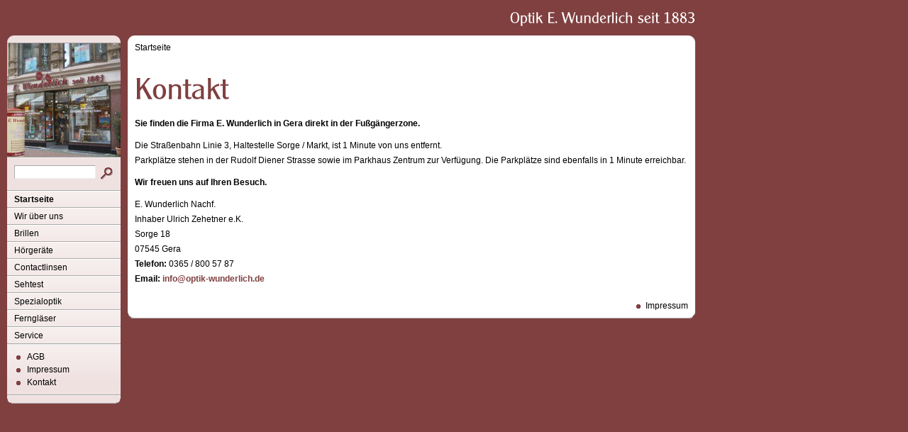

--- FILE ---
content_type: text/html
request_url: https://optik-wunderlich.de/kontakt.html
body_size: 1371
content:
<!DOCTYPE html PUBLIC "-//W3C//DTD XHTML 1.0 Transitional//EN" "http://www.w3.org/TR/xhtml1/DTD/xhtml1-transitional.dtd">

<html xmlns="http://www.w3.org/1999/xhtml" xml:lang="de" lang="de">
<head>
<title>Kontakt</title>
<meta http-equiv="X-UA-Compatible" content="IE=EmulateIE7" />
<meta http-equiv="content-language" content="de" />
<meta http-equiv="content-type" content="text/html; charset=ISO-8859-1" />
<meta http-equiv="expires" content="0" />
<meta name="author" content="" />
<meta name="description" content="" />
<meta name="keywords" lang="de" content="" />
<meta name="generator" content="web to date 8.0" />
<link rel="stylesheet" type="text/css" href="./assets/sf.css" />
<link rel="stylesheet" type="text/css" href="./assets/sm.css" />
<link rel="stylesheet" type="text/css" href="./assets/ssb.css" />
<script type="text/javascript" src="./assets/m.js"></script>
<script type="text/javascript" src="./assets/jq.js"></script>
</head>

<body>
<div id="topicmenu2" class="menu">
<a class="menuItem"  href="./brillen/sonnenbrillen/index.html" onmouseover="return subMenuTouch(event, '');">Sonnenbrillen</a>
</div>
<div id="logo">
</div>


<div id="nav">
<div id="navtop"></div>

<div id="eyecatcher"></div>
<form class="search" action="./fts.php" method="get">
<div id="searchbox">
<input class="search" type="text" name="criteria" maxlength="30" />
<input type="image" src="./images/psearch.gif" />
</div>
</form>
<ul>
<li><a class="menuButton" style="font-weight:bold;" href="./index.php" onmouseover="menuTouch(event, '');">Startseite</a></li>
<li><a class="menuButton" style="" href="./wir-ueber-uns/index.html" onmouseover="menuTouch(event, '');">Wir &uuml;ber uns</a></li>
<li><a class="menuButton" style="" href="./brillen/index.html" onmouseover="menuTouch(event, 'topicmenu2');">Brillen</a></li>
<li><a class="menuButton" style="" href="./hoergeraete/index.html" onmouseover="menuTouch(event, '');">H&ouml;rger&auml;te</a></li>
<li><a class="menuButton" style="" href="./contactlinsen/index.html" onmouseover="menuTouch(event, '');">Contactlinsen</a></li>
<li><a class="menuButton" style="" href="./sehtest/index.html" onmouseover="menuTouch(event, '');">Sehtest</a></li>
<li><a class="menuButton" style="" href="./spezialoptik/index.html" onmouseover="menuTouch(event, '');">Spezialoptik</a></li>
<li><a class="menuButton" style="" href="./fernglaeser/index.html" onmouseover="menuTouch(event, '');">Ferngl&auml;ser</a></li>
<li><a class="menuButton" style="" href="./service/index.html" onmouseover="menuTouch(event, '');">Service</a></li>
</ul>

<div id="commonbox">
<ul>
<li><a class="blacklink" href="./agb.html">AGB</a></li>
<li><a class="blacklink" href="./impressum.html">Impressum</a></li>
<li><a class="blacklink" href="./kontakt.html">Kontakt</a></li>
</ul>
</div>

<div id="navbottom"></div>
</div>

<div id="main">
<div id="maintop"></div>
<div id="content">
<div id="youarehere">
<a href="./index.php">Startseite</a>
</div>
<h1 style="background-image:url(./images/ph032c41995a09bc51d.gif);"></h1>

<p style="" ><b>Sie finden die Firma E. Wunderlich in Gera direkt in der Fu&szlig;g&auml;ngerzone. </b></p>
<p style="" >Die Stra&szlig;enbahn Linie 3, Haltestelle Sorge / Markt, ist 1 Minute von uns entfernt.<br/>Parkpl&auml;tze stehen in der Rudolf Diener Strasse sowie im Parkhaus Zentrum zur Verf&uuml;gung. Die Parkpl&auml;tze sind ebenfalls in 1 Minute erreichbar.</p>
<p style="" ><b>Wir freuen uns auf Ihren Besuch.</b></p>

<p style="" >E. Wunderlich Nachf.<br/>Inhaber Ulrich Zehetner e.K.<br/>Sorge 18<br/>07545 Gera<br/><b>Telefon:</b> 0365 / 800 57 87 <br/><b>Email:</b> <a class="link" title="" href="mailto:info@optik-wunderlich.de" target="_blank">info@optik-wunderlich.de</a></p>
<div class="clearer"></div>
<div id="more">
<a href="impressum.html">Impressum</a>
</div></div>
<div id="mainbottom"></div>

</div>

</body>
</html>


--- FILE ---
content_type: text/css
request_url: https://optik-wunderlich.de/assets/sf.css
body_size: 247
content:
HTML, BODY {
	font-family : Arial, Helvetica, sans-serif;
	font-size: 12px;
}

/** Für Formulare und Shopseiten **/

/* Schriftart für Formulartabellen und Formularelemente */
table.formtab td,
table.formtab input,
table.formtab select,
table.formtab textarea {
	font-family : Arial, Helvetica, sans-serif;
	font-size: 12px;
}


--- FILE ---
content_type: text/css
request_url: https://optik-wunderlich.de/assets/sm.css
body_size: 13090
content:
/* Standard-Elemente */

#content p.emphasize {
	border-left: 8px solid #F0E1E1;
	padding-left: 12px;
}

#content .w2dptablinks {
	padding: 12px 0 0 0;
	border-bottom: 1px solid #804040;
	margin-bottom: 10px;
	
}
#content .w2dptablinks a {
	font-weight: normal;
	padding: 4px 10px;
	border-left: 1px solid  #804040;
	border-top: 1px solid  #804040;
	border-right: 1px solid #804040;
	
	-moz-border-radius-topleft: 6px;
    -moz-border-radius-topright: 6px;
	-webkit-border-top-left-radius: 6px;
	-webkit-border-top-right-radius: 6px;
	border-top-left-radius: 6px;
	border-top-right-radius: 6px;
	
	display: block;
	float: left;
	margin-right: 3px;
	text-decoration: none;
	color: #804040;
}
#content .w2dptablinks a.w2dptabsel {background-color: #F0E1E1;}
#content .w2dptablinks a:hover {text-decoration: none;}

p {
	margin: 0;
	padding: 0px 0px 10px 0px;
	line-height: 180%;
}

em {
	font-weight : bold;
	color: #804040;
	font-style : normal;
}

h1 {
	margin: 0;
	padding: 0;
	width: 778px;
	height: 90px;
	background-repeat : no-repeat;
}

h2 {
	margin: 0;
	padding: 4px 0px 3px 0px;
	font-size: 100%;
	color: #804040;
}

h3 {
	margin: 0;
	padding: 2px 0px 2px 0px;
	font-size: 100%;
	color: #000000;
}

.clearer {
	clear: both;
}

a.link {
	font-weight: bold;
	color: #804040;
	text-decoration: none;
}

a.s2d:hover, a.link:hover, a.teaserlink:hover, #youarehere a:hover, #commonbox a:hover, #more a:hover, #plaintext a:hover {
	text-decoration: underline;
}

/* Layout-Elemente  */

BODY {
	background: #804040 url(../images/pback.gif) repeat-x top left;
	margin: 0;
	padding: 0;
}


#content {
	width: 780px;
	padding: 0px 10px 0px 10px;
	background-color: #ffffff;
}

#content {
	\width: 800px;
	w\idth: 780px;
}


#logo {
	background : url(../images/plogo.gif) no-repeat top right;
	width:800px;
	height:50px;
	position: absolute;
	top: 0px;
	left: 180px;
}

#plaintext {
	position: absolute;
	top: 10px;
	left: 10px;
}

#plaintext a {
	color: #F0E1E1;
	text-decoration: none;
}


#eyecatcher {
	width: 160px;
	height: 160px;
	background : url(../images/s2dlogo.jpg) no-repeat top right;
	overflow: hidden;
	border-bottom: 1px solid #aaaaaa;
}

#searchbox {
	width: 150px;
	background-color: #F0E1E1;
	border-bottom: 1px solid #aaaaaa;
	border-top: 1px solid #eeeeee;
	padding: 10px 0px 10px 10px;
}

#commonbox {
	width: 140px;
	background: #F0E1E1 url(../images/pfds.gif) repeat-x left top;;
	border-bottom: 1px solid #aaaaaa;
	border-top: 1px solid #eeeeee;
	padding: 8px 10px 8px 10px;
}

#commonbox {
	\width: 160px;
	w\idth: 140px;
}


#commonbox ul {
	list-style: none;
}

#commonbox li {
	padding: 2px 0px 2px 18px;
	background-image: url(../images/pbul.gif);
	background-repeat: no-repeat;
	background-position: top left;
}

#commonbox a {
	color: #000000;
	text-decoration: none;
}


#main {
	position: absolute;
	top: 50px;
	left: 180px;
	width: 800px;
}

#youarehere {
	padding:0px;
	margin:0px;
}

#youarehere a {
	color: #000000;
	text-decoration: none;
}

#more {
	padding:10px 0px 0px 0px;
	margin:0px;
	text-align: right;
}

#more a {
	color: #000000;
	text-decoration: none;
	padding: 2px 0px 2px 26px;
	background-image: url(../images/pbul.gif);
	background-repeat: no-repeat;
	background-position: 10px 0px;
}


#navtop {
	background : url(../images/pnt.gif) no-repeat top right;
	width:160px;
	height:10px;
	overflow: hidden;
	border-bottom: 1px solid #aaaaaa;
}

#navbottom {
	background : url(../images/pnb.gif) no-repeat top right;
	width:160px;
	height:11px;
	overflow: hidden;
	border-top: 1px solid #eeeeee;
	margin-bottom: 10px;
}


#maintop {
	background : url(../images/pmt.gif) no-repeat top right;
	width:800px;
	height:10px;
	overflow: hidden;
}

#mainbottom {
	background : url(../images/pmb.gif) no-repeat top right;
	width:800px;
	height:11px;
	overflow: hidden;
	margin-bottom: 10px;
}

/* Menü */

#nav {
	position: absolute;
	padding: 0;
	margin: 0;
	left: 10px;
	top: 50px;
}

#nav ul {
	margin: 0;
	padding: 0;
}

#nav li
{
	list-style: none;
}

a.menuButton, a.menuButtonActive
{
	display: block;
	padding: 4px 10px 4px 10px;
	width: 140px;
	color: #000000;
	text-decoration: none;
	background: #F0E1E1 url(../images/pfds.gif) repeat-x left top;;
	border-bottom: 1px solid #aaaaaa;
	border-top: 1px solid #ffffff;
}

a.menuButton, a.menuButtonActive
{
	\width: 160px;
	w\idth: 140px;
}


.menu {
	border-bottom: 1px solid #aaaaaa;
	border-right: 1px solid #aaaaaa;
	border-top: 1px solid #eeeeee;
	border-left: 1px solid #eeeeee;
	background: #F0E1E1 url(../images/pfds.gif) repeat-x left top;;
	padding: 0px;
	position: absolute;
	text-align: left;
	visibility: hidden;
	left: 0px;
	top: 0px;
	z-index: 220;
}

a.menuItem, a.menuItemActive {
	color: #000000;
	background-color: transparent;
	display: block;
	padding: 4px 16px 4px 16px;
	text-decoration: none;
	white-space: nowrap;
}

a.menuButtonActive, a.menuButton:hover {
  background: #804040;
  color: #ffffff;
}

a.menuItem:hover, a.menuItemActive {
  background: #804040;
  color: #ffffff;
}

/* Suchfeld */

input.search {
	border-bottom: 1px solid #eeeeee;
	border-right: 1px solid #eeeeee;
	border-top: 1px solid #aaaaaa;
	border-left: 1px solid #aaaaaa;
	width: 105px;
	background-color: #ffffff;
	vertical-align: top;
	padding: 1px 4px 1px 4px;
	margin: 0;
}

form.search {
	margin: 0px;
}


/* Marginalie */

div.sidepicture {
	float: right;
	padding: 10px 10px 10px 10px;
	margin: 0px 0px 10px 10px;
	width: 260px;
	border-bottom: 1px solid #aaaaaa;
	border-right: 1px solid #aaaaaa;
	border-top: 1px solid #eeeeee;
	border-left: 1px solid #eeeeee;
	line-height: 200%;
	background: #F0E1E1 url(../images/pfd.gif) repeat-x left top;;

}

div.sidepicture {
	float: right;
	padding: 10px 10px 10px 10px;
	margin: 0px 0px 10px 10px;
	width: 200px;
	border-bottom: 1px solid #aaaaaa;
	border-right: 1px solid #aaaaaa;
	border-top: 1px solid #eeeeee;
	border-left: 1px solid #eeeeee;
	background: #F0E1E1 url(../images/pfd.gif) repeat-x left top;;

}

div.sidepicture3 {
	float: right;
	padding: 10px 10px 10px 10px;
	margin: 0px 0px 10px 10px;
	width: 260px;
	border-bottom: 1px solid #aaaaaa;
	border-right: 1px solid #aaaaaa;
	border-top: 1px solid #eeeeee;
	border-left: 1px solid #eeeeee;
	background: #F0E1E1 url(../images/pfd.gif) repeat-x left top;;
	text-align: center ;


}

div.sidepicture4 {
	float: right;
	padding: 10px 10px 10px 10px;
	margin: 0px 0px 10px 10px;
	width: 260px;
	border-bottom: 1px solid #aaaaaa;
	border-right: 1px solid #aaaaaa;
	border-top: 1px solid #eeeeee;
	border-left: 1px solid #eeeeee;
	line-height: 200%;
	background: #F0E1E1 url(../images/pfd.gif) repeat-x left top;;


}

div.sidepicture2 {
	float: right;
	padding: 10px 10px 10px 10px;
	margin: 200px 0px 10px 10px;
	width: 200px;
	border-bottom: 1px solid #aaaaaa;
	border-right: 1px solid #aaaaaa;
	border-top: 1px solid #eeeeee;
	border-left: 1px solid #eeeeee;
	background: #F0E1E1 url(../images/pfd.gif) repeat-x left top;;
}

p.sidepicturetext {
	margin: 0;
	padding: 2px 0px 0px 0px;
	line-height: 160%;
	font-size: 90%;
	color: #000000;
}


/* Absatztyp BIld */

div.picture {
	padding: 0px;
	margin: 10px 0px 10px 20px;
	width: 480px;
	border: none;
}


/* Absatztype Aufzählung */

ul.content {
	list-style: none;
	padding: 10px;
	margin: 10px 0 20px 20px;
	background: #F0E1E1 url(../images/pfd.gif) repeat-x left top;;
	border-bottom: 1px solid #aaaaaa;
	border-right: 1px solid #aaaaaa;
	border-top: 1px solid #eeeeee;
	border-left: 1px solid #eeeeee;
	width: 490px;
}

li.content {
	padding: 2px 0px 2px 18px;
	background-image: url(../images/pbul.gif);
	background-repeat: no-repeat;
	background-position: top left;
}


/* Absatztyp Tabelle */

table.content {
	margin: 0px 0px 10px 0px;
	border-right: 1px solid #aaaaaa;
	border-left: 1px solid #eeeeee;
	background: #F0E1E1 url(../images/pfds.gif) repeat-x left top;;
}

tr.row {
	border-bottom: 1px solid #aaaaaa;
	border-top: 1px solid #eeeeee;
}


tr.header {
	background-color : #804040;
}

td.cell {
	border-top: 1px solid #eeeeee;
	border-bottom: 1px solid #aaaaaa;
	padding: 6px;
	margin: 0px;
}

td.headercell {
	border-top: 1px solid #eeeeee;
	border-bottom: 1px solid #aaaaaa;
	padding: 6px;
	margin: 0px;
	font-weight: bold;
}


/* Absatztyp Teaser */

div.teaserelement {
	float: left;
	padding: 6px 10px 6px 10px;
	margin: 0px 10px 10px 0px;
	background: #F0E1E1 url(../images/pfd.gif) repeat-x left top;;
	border-bottom: 1px solid #aaaaaa;
	border-right: 1px solid #aaaaaa;
	border-top: 1px solid #eeeeee;
	border-left: 1px solid #eeeeee;
}

div.teaser {
	margin: 10px 0px 10px 20px ! important;
	border: none;
	width: 750px;
}

div.teaserpicture {
	float: right;
	padding: 0px;
	margin: 0px 0px 10px 10px;
	border: none;
}

p.teasertext {
	margin: 0;
	padding: 4px 0px 4px 0px;
}

div.teasernav {
	clear: both;
	padding: 0;
	margin: 0;
	border: none;
	text-align: center;
}

a.teaserlink {
	font-weight: bold;
	color: #804040;
	text-decoration: none;
}

p.lookup {
	margin: 0px 0px 10px 0px;
	padding: 4px 0px 0px 0px;
	border-bottom: 1px solid #804040;
}

/* Absatztype Formular */

input.forminput  {
	border-bottom: 1px solid #eeeeee;
	border-right: 1px solid #eeeeee;
	border-top: 1px solid #aaaaaa;
	border-left: 1px solid #aaaaaa;
	width: 300px;
	background-color: #ffffff;
	vertical-align: top;
	padding: 1px;
	margin: 0px 0px 10px 0px;
}

textarea.formtextarea  {
	border-bottom: 1px solid #eeeeee;
	border-right: 1px solid #eeeeee;
	border-top: 1px solid #aaaaaa;
	border-left: 1px solid #aaaaaa;
	width: 300px;
	height: 200px;
	background-color: #ffffff;
	vertical-align: top;
	padding: 1px;
	margin: 0px 0px 10px 0px;
}

.formcaption {
	width: 200px;
	line-height: 200%;
	float: left;
	clear: left;
}

p.formnote {
	color: #804040;
	padding: 2px 0px 10px 202px !important;
}

.buttoncaption {
	line-height: 200%;
}

/* Plugin-Styles */


INPUT.s2d {
	border-bottom: 1px solid #eeeeee;
	border-right: 1px solid #eeeeee;
	border-top: 1px solid #aaaaaa;
	border-left: 1px solid #aaaaaa;
	background-color: #ffffff;
	vertical-align: top;
	padding: 1px;
}

SELECT.s2d {
	border-bottom: 1px solid #eeeeee;
	border-right: 1px solid #eeeeee;
	border-top: 1px solid #aaaaaa;
	border-left: 1px solid #aaaaaa;
	background-color: #ffffff;
	vertical-align: top;
	padding: 1px;
}

a.s2d, a.s2dinfo, a.s2dsmall {
	font-weight: bold;
	color: #804040;
	text-decoration: none;
}

P.s2d  {
	font-size: 16pt;
	color: #804040;
	font-weight : bold;
	margin-top : 5pt;
	margin-bottom : 5pt;
	line-height: 20pt;
}

textarea {
	border-bottom: 1px solid #eeeeee;
	border-right: 1px solid #eeeeee;
	border-top: 1px solid #aaaaaa;
	border-left: 1px solid #aaaaaa;
	width: 300px;
	height: 200px;
	background-color: #ffffff;
	vertical-align: top;
	padding: 1px;
}

#tsbox {
	width: 140px;
	background-color: #F0E1E1;
	border-bottom: 1px solid #aaaaaa;
	border-top: 1px solid #eeeeee;
	padding: 8px 10px 8px 10px;
	margin: 0px;
	text-align: center;
}

#tsbox {
	\width: 160px;
	w\idth: 140px;
}

/** Für Formulare und Shopseiten **/

/* Rahmen und Farbe Formularelemente */
table.formtab select.tx,
table.formtab input.tx,
table.formtab textarea.tx {
	border: 1px solid #804040;
	background-color: #F0E1E1;
}

/* Weitere Styledefinitionen für Formularelemente */
/* Rahmen und Farbe Formularelemente Highlight */
table.formtab select.txh,
table.formtab input.txh,
table.formtab textarea.txh,
table.formtab td.txh,
table.formtab table.txh {
	border: 1px solid #A70C0C;
	background-color: #F5E5E5;
}

/* Tabellenbreite */
table.pluginwidth {
	width: 510px;
	margin: auto;
}

table.completewidth, td.completewidth {
	width: 100%;
}

/* Breite der Formularfelder */
table.formtab input.tx,
table.formtab input.txh,
table.formtab textarea.tx,
table.formtab textarea.txh {
	width: 255px;
}

/* Höhe der Formularfelder */
table.formtab textarea.tx,
table.formtab textarea.txh {
	height: 102px;
}

/* Farbeliche Anzeige von Fehlermeldungen, immer identisch */
table.formtab td.h, p.h {
	color: #A70C0C;
	font-weight: bold;
	text-align: center;
}

/* Focus und Mausover von Formularelementen, immer identisch */
/*
table.formtab textarea:focus,
table.formtab textarea:hover,
table.formtab select:focus,
table.formtab select:hover,
table.formtab input:focus,
table.formtab input:hover {
	background-color: #FFFFFF;
} */

/* Innenabstand von Formularelementen und Tabellenzellen, immer identisch */
table.formtab input,
table.formtab textarea,
table.formtab td {
	padding-left: 3px;
	padding-right: 3px;
	margin: 0px;
}


--- FILE ---
content_type: text/javascript
request_url: https://optik-wunderlich.de/assets/m.js
body_size: 4739
content:
function webClient() {

  var i;

  this.IE    = false;
  this.NS    = false;
  this.OP    = false; 
  this.release = null;
  
  if ((i = navigator.userAgent.indexOf("Opera")) >= 0) {
    this.OP = true;
    this.version = parseFloat(navigator.userAgent.substr(i + 5));
    return;
  }

  
  if ((i = navigator.userAgent.indexOf("MSIE")) >= 0) {
    this.IE = true;
    this.release = parseFloat(navigator.userAgent.substr(i + 4));
    return;
  }

  if ((i = navigator.userAgent.indexOf("Netscape6/")) >= 0) {
    this.NS = true;
    this.release = parseFloat(navigator.userAgent.substr(i + 10));
    return;
  }

  if ((i = navigator.userAgent.indexOf("Netscape7/")) >= 0) {
    this.NS = true;
    this.release = parseFloat(navigator.userAgent.substr(i + 10));
    return;
  }

  if ((i = navigator.userAgent.indexOf("Gecko")) >= 0) {
    this.NS = true;
    this.release = 6.1;
    return;
  }
}


var webClient = new webClient();

var activeButton = null;
var activeSubButton = null;

 if (webClient.IE)
	 document.onmousedown = pageMouseDown;
  else
     document.addEventListener("mousedown", pageMouseDown, true);

function pageMouseDown(event) {

  var el;
  
  //if (activeButton == null)
  //  return;

  if (webClient.IE)
    el = window.event.srcElement;
  else
    el = (event.target.tagName ? event.target : event.target.parentNode);

  if (el == activeButton || el == activeSubButton)
    return;

  if (el.className != "menuButton"  && el.className != "menuItem" &&
      el.className != "menuItemSep" && el.className != "menu") {
	    if (activeButton) closeMenu(activeButton);
    	if (activeSubButton) closeSubMenu(activeSubButton);
	}
}

function menuTouch(event, menuName) {
  var button;
  if (webClient.IE)
    button = window.event.srcElement;
  else
    button = (event.target.tagName ? event.target : event.target.parentNode);

  if (!button.menu && menuName)
    button.menu = document.getElementById(menuName);

  if (activeButton && activeButton != button)
    closeMenu(activeButton);
  if (activeSubButton && activeSubButton != button)
    closeSubMenu(activeSubButton);
	
  if (!button.isactive)
  	if (menuName) {
	    openMenu(button);
	//} else {
	//	activeButton=button;
	//	button.isactive=true;
	//	button.className = "menuButtonActive";
	}
  return false;
}

function subMenuTouch(event, menuName) {
  var button;

  if (webClient.IE)
    button = window.event.srcElement;
  else
    button = (event.target.tagName ? event.target : event.target.parentNode);

  if (!button.menu && menuName)
    button.menu = document.getElementById(menuName);

  if (activeSubButton && activeSubButton != button)
    closeSubMenu(activeSubButton);

  if (!button.isactive && menuName)
    openSubMenu(button);

  return false;
}

function openSubMenu(button) {

  var w, dw, x, y;

  button.className = "menuItemActive";  
  
  if (webClient.IE && !button.menu.firstChild.style.width) {
    w = button.menu.firstChild.offsetWidth;
    button.menu.firstChild.style.width = w + "px";
    dw = button.menu.firstChild.offsetWidth - w;
    w -= dw;
    button.menu.firstChild.style.width = w + "px";
  }

  x = getPageOffsetLeft(button)+ button.offsetWidth;;
  y = getPageOffsetTop(button);

  x++;
  y++;
  
  button.menu.style.left = x + "px";
  button.menu.style.top  = y + "px";
  button.menu.style.visibility = "visible";

  button.isactive = true;
  activeSubButton = button;
}

function openMenu(button) {

  var w, dw, x, y;

  button.className = "menuButtonActive";

  if (webClient.IE && !button.menu.firstChild.style.width) {
    w = button.menu.firstChild.offsetWidth;
    button.menu.firstChild.style.width = w + "px";
    dw = button.menu.firstChild.offsetWidth - w;
    w -= dw;
    button.menu.firstChild.style.width = w + "px";
  }

  x = getPageOffsetLeft(button)+ button.offsetWidth;  
  y = getPageOffsetTop(button);

  button.menu.style.left = x + "px";
  button.menu.style.top  = y + "px";
  button.menu.style.visibility = "visible";

  button.isactive = true;
  activeButton = button;
}

function closeMenu(button) {
  button.className = "menuButton";

  if (button.menu) button.menu.style.visibility = "hidden";

  button.isactive = false;
  activeButton = null;
}

function closeSubMenu(button) {
  button.className = "menuItem";

  if (button.menu) button.menu.style.visibility = "hidden";

  button.isactive = false;
  activeSubButton = null;
}


function getPageOffsetLeft(el) {
  return el.offsetLeft + (el.offsetParent ? getPageOffsetLeft(el.offsetParent) : 0);
}

function getPageOffsetTop(el) {
  return el.offsetTop + (el.offsetParent ? getPageOffsetTop(el.offsetParent) : 0);
}